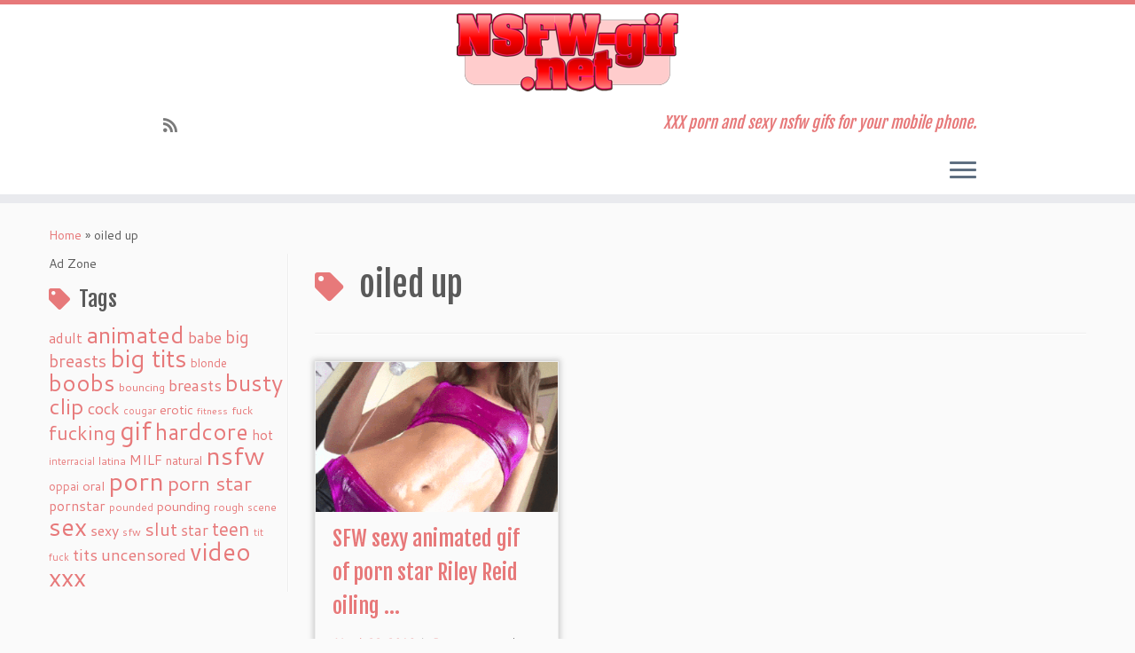

--- FILE ---
content_type: text/html; charset=UTF-8
request_url: https://nsfw-gif.net/tag/oiled-up/
body_size: 11511
content:
<!DOCTYPE html>
<!--[if IE 7]>
<html class="ie ie7 no-js" lang="en-US">
<![endif]-->
<!--[if IE 8]>
<html class="ie ie8 no-js" lang="en-US">
<![endif]-->
<!--[if !(IE 7) | !(IE 8)  ]><!-->
<html class="no-js" lang="en-US">
<!--<![endif]-->
	<head>
		<meta charset="UTF-8" />
		<meta http-equiv="X-UA-Compatible" content="IE=EDGE" />
		<meta name="viewport" content="width=device-width, initial-scale=1.0" />
        <link rel="profile"  href="https://gmpg.org/xfn/11" />
		<link rel="pingback" href="https://nsfw-gif.net/xmlrpc.php" />
		<script>(function(html){html.className = html.className.replace(/\bno-js\b/,'js')})(document.documentElement);</script>
<title>oiled up &#8211; nsfw gif</title>
<meta name='robots' content='max-image-preview:large' />
<link rel='dns-prefetch' href='//stats.wp.com' />
<link rel='dns-prefetch' href='//fonts.googleapis.com' />
<link rel='dns-prefetch' href='//v0.wordpress.com' />
<link rel='preconnect' href='//c0.wp.com' />
<link rel="alternate" type="application/rss+xml" title="nsfw gif &raquo; Feed" href="https://nsfw-gif.net/feed/" />
<link rel="alternate" type="application/rss+xml" title="nsfw gif &raquo; Comments Feed" href="https://nsfw-gif.net/comments/feed/" />
<link rel="alternate" type="application/rss+xml" title="nsfw gif &raquo; oiled up Tag Feed" href="https://nsfw-gif.net/tag/oiled-up/feed/" />
<style id='wp-img-auto-sizes-contain-inline-css' type='text/css'>
img:is([sizes=auto i],[sizes^="auto," i]){contain-intrinsic-size:3000px 1500px}
/*# sourceURL=wp-img-auto-sizes-contain-inline-css */
</style>
<link rel='stylesheet' id='tc-gfonts-css' href='//fonts.googleapis.com/css?family=Fjalla+One:400%7CCantarell:400' type='text/css' media='all' />
<style id='wp-emoji-styles-inline-css' type='text/css'>

	img.wp-smiley, img.emoji {
		display: inline !important;
		border: none !important;
		box-shadow: none !important;
		height: 1em !important;
		width: 1em !important;
		margin: 0 0.07em !important;
		vertical-align: -0.1em !important;
		background: none !important;
		padding: 0 !important;
	}
/*# sourceURL=wp-emoji-styles-inline-css */
</style>
<style id='wp-block-library-inline-css' type='text/css'>
:root{--wp-block-synced-color:#7a00df;--wp-block-synced-color--rgb:122,0,223;--wp-bound-block-color:var(--wp-block-synced-color);--wp-editor-canvas-background:#ddd;--wp-admin-theme-color:#007cba;--wp-admin-theme-color--rgb:0,124,186;--wp-admin-theme-color-darker-10:#006ba1;--wp-admin-theme-color-darker-10--rgb:0,107,160.5;--wp-admin-theme-color-darker-20:#005a87;--wp-admin-theme-color-darker-20--rgb:0,90,135;--wp-admin-border-width-focus:2px}@media (min-resolution:192dpi){:root{--wp-admin-border-width-focus:1.5px}}.wp-element-button{cursor:pointer}:root .has-very-light-gray-background-color{background-color:#eee}:root .has-very-dark-gray-background-color{background-color:#313131}:root .has-very-light-gray-color{color:#eee}:root .has-very-dark-gray-color{color:#313131}:root .has-vivid-green-cyan-to-vivid-cyan-blue-gradient-background{background:linear-gradient(135deg,#00d084,#0693e3)}:root .has-purple-crush-gradient-background{background:linear-gradient(135deg,#34e2e4,#4721fb 50%,#ab1dfe)}:root .has-hazy-dawn-gradient-background{background:linear-gradient(135deg,#faaca8,#dad0ec)}:root .has-subdued-olive-gradient-background{background:linear-gradient(135deg,#fafae1,#67a671)}:root .has-atomic-cream-gradient-background{background:linear-gradient(135deg,#fdd79a,#004a59)}:root .has-nightshade-gradient-background{background:linear-gradient(135deg,#330968,#31cdcf)}:root .has-midnight-gradient-background{background:linear-gradient(135deg,#020381,#2874fc)}:root{--wp--preset--font-size--normal:16px;--wp--preset--font-size--huge:42px}.has-regular-font-size{font-size:1em}.has-larger-font-size{font-size:2.625em}.has-normal-font-size{font-size:var(--wp--preset--font-size--normal)}.has-huge-font-size{font-size:var(--wp--preset--font-size--huge)}.has-text-align-center{text-align:center}.has-text-align-left{text-align:left}.has-text-align-right{text-align:right}.has-fit-text{white-space:nowrap!important}#end-resizable-editor-section{display:none}.aligncenter{clear:both}.items-justified-left{justify-content:flex-start}.items-justified-center{justify-content:center}.items-justified-right{justify-content:flex-end}.items-justified-space-between{justify-content:space-between}.screen-reader-text{border:0;clip-path:inset(50%);height:1px;margin:-1px;overflow:hidden;padding:0;position:absolute;width:1px;word-wrap:normal!important}.screen-reader-text:focus{background-color:#ddd;clip-path:none;color:#444;display:block;font-size:1em;height:auto;left:5px;line-height:normal;padding:15px 23px 14px;text-decoration:none;top:5px;width:auto;z-index:100000}html :where(.has-border-color){border-style:solid}html :where([style*=border-top-color]){border-top-style:solid}html :where([style*=border-right-color]){border-right-style:solid}html :where([style*=border-bottom-color]){border-bottom-style:solid}html :where([style*=border-left-color]){border-left-style:solid}html :where([style*=border-width]){border-style:solid}html :where([style*=border-top-width]){border-top-style:solid}html :where([style*=border-right-width]){border-right-style:solid}html :where([style*=border-bottom-width]){border-bottom-style:solid}html :where([style*=border-left-width]){border-left-style:solid}html :where(img[class*=wp-image-]){height:auto;max-width:100%}:where(figure){margin:0 0 1em}html :where(.is-position-sticky){--wp-admin--admin-bar--position-offset:var(--wp-admin--admin-bar--height,0px)}@media screen and (max-width:600px){html :where(.is-position-sticky){--wp-admin--admin-bar--position-offset:0px}}

/*# sourceURL=wp-block-library-inline-css */
</style><style id='global-styles-inline-css' type='text/css'>
:root{--wp--preset--aspect-ratio--square: 1;--wp--preset--aspect-ratio--4-3: 4/3;--wp--preset--aspect-ratio--3-4: 3/4;--wp--preset--aspect-ratio--3-2: 3/2;--wp--preset--aspect-ratio--2-3: 2/3;--wp--preset--aspect-ratio--16-9: 16/9;--wp--preset--aspect-ratio--9-16: 9/16;--wp--preset--color--black: #000000;--wp--preset--color--cyan-bluish-gray: #abb8c3;--wp--preset--color--white: #ffffff;--wp--preset--color--pale-pink: #f78da7;--wp--preset--color--vivid-red: #cf2e2e;--wp--preset--color--luminous-vivid-orange: #ff6900;--wp--preset--color--luminous-vivid-amber: #fcb900;--wp--preset--color--light-green-cyan: #7bdcb5;--wp--preset--color--vivid-green-cyan: #00d084;--wp--preset--color--pale-cyan-blue: #8ed1fc;--wp--preset--color--vivid-cyan-blue: #0693e3;--wp--preset--color--vivid-purple: #9b51e0;--wp--preset--gradient--vivid-cyan-blue-to-vivid-purple: linear-gradient(135deg,rgb(6,147,227) 0%,rgb(155,81,224) 100%);--wp--preset--gradient--light-green-cyan-to-vivid-green-cyan: linear-gradient(135deg,rgb(122,220,180) 0%,rgb(0,208,130) 100%);--wp--preset--gradient--luminous-vivid-amber-to-luminous-vivid-orange: linear-gradient(135deg,rgb(252,185,0) 0%,rgb(255,105,0) 100%);--wp--preset--gradient--luminous-vivid-orange-to-vivid-red: linear-gradient(135deg,rgb(255,105,0) 0%,rgb(207,46,46) 100%);--wp--preset--gradient--very-light-gray-to-cyan-bluish-gray: linear-gradient(135deg,rgb(238,238,238) 0%,rgb(169,184,195) 100%);--wp--preset--gradient--cool-to-warm-spectrum: linear-gradient(135deg,rgb(74,234,220) 0%,rgb(151,120,209) 20%,rgb(207,42,186) 40%,rgb(238,44,130) 60%,rgb(251,105,98) 80%,rgb(254,248,76) 100%);--wp--preset--gradient--blush-light-purple: linear-gradient(135deg,rgb(255,206,236) 0%,rgb(152,150,240) 100%);--wp--preset--gradient--blush-bordeaux: linear-gradient(135deg,rgb(254,205,165) 0%,rgb(254,45,45) 50%,rgb(107,0,62) 100%);--wp--preset--gradient--luminous-dusk: linear-gradient(135deg,rgb(255,203,112) 0%,rgb(199,81,192) 50%,rgb(65,88,208) 100%);--wp--preset--gradient--pale-ocean: linear-gradient(135deg,rgb(255,245,203) 0%,rgb(182,227,212) 50%,rgb(51,167,181) 100%);--wp--preset--gradient--electric-grass: linear-gradient(135deg,rgb(202,248,128) 0%,rgb(113,206,126) 100%);--wp--preset--gradient--midnight: linear-gradient(135deg,rgb(2,3,129) 0%,rgb(40,116,252) 100%);--wp--preset--font-size--small: 13px;--wp--preset--font-size--medium: 20px;--wp--preset--font-size--large: 36px;--wp--preset--font-size--x-large: 42px;--wp--preset--spacing--20: 0.44rem;--wp--preset--spacing--30: 0.67rem;--wp--preset--spacing--40: 1rem;--wp--preset--spacing--50: 1.5rem;--wp--preset--spacing--60: 2.25rem;--wp--preset--spacing--70: 3.38rem;--wp--preset--spacing--80: 5.06rem;--wp--preset--shadow--natural: 6px 6px 9px rgba(0, 0, 0, 0.2);--wp--preset--shadow--deep: 12px 12px 50px rgba(0, 0, 0, 0.4);--wp--preset--shadow--sharp: 6px 6px 0px rgba(0, 0, 0, 0.2);--wp--preset--shadow--outlined: 6px 6px 0px -3px rgb(255, 255, 255), 6px 6px rgb(0, 0, 0);--wp--preset--shadow--crisp: 6px 6px 0px rgb(0, 0, 0);}:where(.is-layout-flex){gap: 0.5em;}:where(.is-layout-grid){gap: 0.5em;}body .is-layout-flex{display: flex;}.is-layout-flex{flex-wrap: wrap;align-items: center;}.is-layout-flex > :is(*, div){margin: 0;}body .is-layout-grid{display: grid;}.is-layout-grid > :is(*, div){margin: 0;}:where(.wp-block-columns.is-layout-flex){gap: 2em;}:where(.wp-block-columns.is-layout-grid){gap: 2em;}:where(.wp-block-post-template.is-layout-flex){gap: 1.25em;}:where(.wp-block-post-template.is-layout-grid){gap: 1.25em;}.has-black-color{color: var(--wp--preset--color--black) !important;}.has-cyan-bluish-gray-color{color: var(--wp--preset--color--cyan-bluish-gray) !important;}.has-white-color{color: var(--wp--preset--color--white) !important;}.has-pale-pink-color{color: var(--wp--preset--color--pale-pink) !important;}.has-vivid-red-color{color: var(--wp--preset--color--vivid-red) !important;}.has-luminous-vivid-orange-color{color: var(--wp--preset--color--luminous-vivid-orange) !important;}.has-luminous-vivid-amber-color{color: var(--wp--preset--color--luminous-vivid-amber) !important;}.has-light-green-cyan-color{color: var(--wp--preset--color--light-green-cyan) !important;}.has-vivid-green-cyan-color{color: var(--wp--preset--color--vivid-green-cyan) !important;}.has-pale-cyan-blue-color{color: var(--wp--preset--color--pale-cyan-blue) !important;}.has-vivid-cyan-blue-color{color: var(--wp--preset--color--vivid-cyan-blue) !important;}.has-vivid-purple-color{color: var(--wp--preset--color--vivid-purple) !important;}.has-black-background-color{background-color: var(--wp--preset--color--black) !important;}.has-cyan-bluish-gray-background-color{background-color: var(--wp--preset--color--cyan-bluish-gray) !important;}.has-white-background-color{background-color: var(--wp--preset--color--white) !important;}.has-pale-pink-background-color{background-color: var(--wp--preset--color--pale-pink) !important;}.has-vivid-red-background-color{background-color: var(--wp--preset--color--vivid-red) !important;}.has-luminous-vivid-orange-background-color{background-color: var(--wp--preset--color--luminous-vivid-orange) !important;}.has-luminous-vivid-amber-background-color{background-color: var(--wp--preset--color--luminous-vivid-amber) !important;}.has-light-green-cyan-background-color{background-color: var(--wp--preset--color--light-green-cyan) !important;}.has-vivid-green-cyan-background-color{background-color: var(--wp--preset--color--vivid-green-cyan) !important;}.has-pale-cyan-blue-background-color{background-color: var(--wp--preset--color--pale-cyan-blue) !important;}.has-vivid-cyan-blue-background-color{background-color: var(--wp--preset--color--vivid-cyan-blue) !important;}.has-vivid-purple-background-color{background-color: var(--wp--preset--color--vivid-purple) !important;}.has-black-border-color{border-color: var(--wp--preset--color--black) !important;}.has-cyan-bluish-gray-border-color{border-color: var(--wp--preset--color--cyan-bluish-gray) !important;}.has-white-border-color{border-color: var(--wp--preset--color--white) !important;}.has-pale-pink-border-color{border-color: var(--wp--preset--color--pale-pink) !important;}.has-vivid-red-border-color{border-color: var(--wp--preset--color--vivid-red) !important;}.has-luminous-vivid-orange-border-color{border-color: var(--wp--preset--color--luminous-vivid-orange) !important;}.has-luminous-vivid-amber-border-color{border-color: var(--wp--preset--color--luminous-vivid-amber) !important;}.has-light-green-cyan-border-color{border-color: var(--wp--preset--color--light-green-cyan) !important;}.has-vivid-green-cyan-border-color{border-color: var(--wp--preset--color--vivid-green-cyan) !important;}.has-pale-cyan-blue-border-color{border-color: var(--wp--preset--color--pale-cyan-blue) !important;}.has-vivid-cyan-blue-border-color{border-color: var(--wp--preset--color--vivid-cyan-blue) !important;}.has-vivid-purple-border-color{border-color: var(--wp--preset--color--vivid-purple) !important;}.has-vivid-cyan-blue-to-vivid-purple-gradient-background{background: var(--wp--preset--gradient--vivid-cyan-blue-to-vivid-purple) !important;}.has-light-green-cyan-to-vivid-green-cyan-gradient-background{background: var(--wp--preset--gradient--light-green-cyan-to-vivid-green-cyan) !important;}.has-luminous-vivid-amber-to-luminous-vivid-orange-gradient-background{background: var(--wp--preset--gradient--luminous-vivid-amber-to-luminous-vivid-orange) !important;}.has-luminous-vivid-orange-to-vivid-red-gradient-background{background: var(--wp--preset--gradient--luminous-vivid-orange-to-vivid-red) !important;}.has-very-light-gray-to-cyan-bluish-gray-gradient-background{background: var(--wp--preset--gradient--very-light-gray-to-cyan-bluish-gray) !important;}.has-cool-to-warm-spectrum-gradient-background{background: var(--wp--preset--gradient--cool-to-warm-spectrum) !important;}.has-blush-light-purple-gradient-background{background: var(--wp--preset--gradient--blush-light-purple) !important;}.has-blush-bordeaux-gradient-background{background: var(--wp--preset--gradient--blush-bordeaux) !important;}.has-luminous-dusk-gradient-background{background: var(--wp--preset--gradient--luminous-dusk) !important;}.has-pale-ocean-gradient-background{background: var(--wp--preset--gradient--pale-ocean) !important;}.has-electric-grass-gradient-background{background: var(--wp--preset--gradient--electric-grass) !important;}.has-midnight-gradient-background{background: var(--wp--preset--gradient--midnight) !important;}.has-small-font-size{font-size: var(--wp--preset--font-size--small) !important;}.has-medium-font-size{font-size: var(--wp--preset--font-size--medium) !important;}.has-large-font-size{font-size: var(--wp--preset--font-size--large) !important;}.has-x-large-font-size{font-size: var(--wp--preset--font-size--x-large) !important;}
/*# sourceURL=global-styles-inline-css */
</style>

<style id='classic-theme-styles-inline-css' type='text/css'>
/*! This file is auto-generated */
.wp-block-button__link{color:#fff;background-color:#32373c;border-radius:9999px;box-shadow:none;text-decoration:none;padding:calc(.667em + 2px) calc(1.333em + 2px);font-size:1.125em}.wp-block-file__button{background:#32373c;color:#fff;text-decoration:none}
/*# sourceURL=/wp-includes/css/classic-themes.min.css */
</style>
<link rel='stylesheet' id='customizr-fa-css' href='https://nsfw-gif.net/wp-content/themes/customizr/assets/shared/fonts/fa/css/fontawesome-all.min.css?ver=4.4.21' type='text/css' media='all' />
<link rel='stylesheet' id='customizr-common-css' href='https://nsfw-gif.net/wp-content/themes/customizr/inc/assets/css/tc_common.min.css?ver=4.4.21' type='text/css' media='all' />
<link rel='stylesheet' id='customizr-skin-css' href='https://nsfw-gif.net/wp-content/themes/customizr/inc/assets/css/red2.min.css?ver=4.4.21' type='text/css' media='all' />
<style id='customizr-skin-inline-css' type='text/css'>

                  .site-title,.site-description,h1,h2,h3,.tc-dropcap {
                    font-family : 'Fjalla One';
                    font-weight : 400;
                  }

                  body,.navbar .nav>li>a {
                    font-family : 'Cantarell';
                    font-weight : 400;
                  }
table { border-collapse: separate; }
                           body table { border-collapse: collapse; }
                          
.social-links .social-icon:before { content: none } 
.sticky-enabled .tc-shrink-on .site-logo img {
    					height:30px!important;width:auto!important
    				}

    				.sticky-enabled .tc-shrink-on .brand .site-title {
    					font-size:0.6em;opacity:0.8;line-height:1.2em
    				}

.tc-rectangular-thumb {
        max-height: 250px;
        height :250px
      }

#tc-push-footer { display: none; visibility: hidden; }
         .tc-sticky-footer #tc-push-footer.sticky-footer-enabled { display: block; }
        


          #tc-sn { width: 330px;}
          .tc-sn-visible[class*=sn-left] #tc-page-wrap { left: 330px; }
          .tc-sn-visible[class*=sn-right] #tc-page-wrap { right: 330px; }
          [class*=sn-right].sn-close #tc-page-wrap, [class*=sn-left].sn-open #tc-page-wrap {
            -webkit-transform: translate3d( 330px, 0, 0 );
            -moz-transform: translate3d( 330px, 0, 0 );
            transform: translate3d( 330px, 0, 0 );
          }
          [class*=sn-right].sn-open #tc-page-wrap, [class*=sn-left].sn-close #tc-page-wrap {
            -webkit-transform: translate3d( -330px, 0, 0 );
            -moz-transform: translate3d( -330px, 0, 0 );
             transform: translate3d( -330px, 0, 0 );
          }
          /* stick the sticky header to the left/right of the page wrapper */
          .tc-sticky-header.tc-sn-visible:not(.animating)[class*=sn-left] .tc-header { left: 330px; }
          .tc-sticky-header.tc-sn-visible:not(.animating)[class*=sn-right] .tc-header { right: 330px; }
          /* ie<9 breaks using :not */
          .no-csstransforms3d .tc-sticky-header.tc-sn-visible[class*=sn-left] .tc-header { left: 330px; }
          .no-csstransforms3d .tc-sticky-header.tc-sn-visible[class*=sn-right] .tc-header { right: 330px; }
      

              @media (min-width: 1200px) {
              .tc-post-list-grid article .entry-title {font-size:24px;line-height:38px;}
              .tc-post-list-grid .tc-g-cont {font-size:14px;line-height:22px;}
          }
            
              @media (max-width: 1199px) and (min-width: 980px) {
              .tc-post-list-grid article .entry-title {font-size:20px;line-height:31px;}
              .tc-post-list-grid .tc-g-cont {font-size:13px;line-height:20px;}
          }
            
              @media (max-width: 979px) and (min-width: 768px) {
              .tc-post-list-grid article .entry-title {font-size:18px;line-height:27px;}
              .tc-post-list-grid .tc-g-cont {font-size:12px;line-height:19px;}
          }
            
              @media (max-width: 767px) {
              .tc-post-list-grid article .entry-title {font-size:24px;line-height:38px;}
              .tc-post-list-grid .tc-g-cont {font-size:14px;line-height:22px;}
          }
            
              @media (max-width: 480px) {
              .tc-post-list-grid article .entry-title {font-size:20px;line-height:31px;}
              .tc-post-list-grid .tc-g-cont {font-size:13px;line-height:20px;}
          }
            

            .grid-cols-3 figure {
                  height:225px;
                  max-height:225px;
                  line-height:225px;
            }
.tc-grid-border .tc-grid { border-bottom: none }
.tc-grid-border .grid__item { border-bottom: 3px solid #e7797a}

/*# sourceURL=customizr-skin-inline-css */
</style>
<link rel='stylesheet' id='customizr-style-css' href='https://nsfw-gif.net/wp-content/themes/customizr/style.css?ver=4.4.21' type='text/css' media='all' />
<link rel='stylesheet' id='fancyboxcss-css' href='https://nsfw-gif.net/wp-content/themes/customizr/assets/front/js/libs/fancybox/jquery.fancybox-1.3.4.min.css?ver=6.9' type='text/css' media='all' />
<link rel='stylesheet' id='sharedaddy-css' href='https://c0.wp.com/p/jetpack/15.3.1/modules/sharedaddy/sharing.css' type='text/css' media='all' />
<link rel='stylesheet' id='social-logos-css' href='https://c0.wp.com/p/jetpack/15.3.1/_inc/social-logos/social-logos.min.css' type='text/css' media='all' />
<script type="text/javascript" src="https://c0.wp.com/c/6.9/wp-includes/js/jquery/jquery.min.js" id="jquery-core-js"></script>
<script type="text/javascript" src="https://c0.wp.com/c/6.9/wp-includes/js/jquery/jquery-migrate.min.js" id="jquery-migrate-js"></script>
<script type="text/javascript" src="https://nsfw-gif.net/wp-content/themes/customizr/assets/front/js/libs/modernizr.min.js?ver=4.4.21" id="modernizr-js"></script>
<script type="text/javascript" src="https://nsfw-gif.net/wp-content/themes/customizr/assets/front/js/libs/fancybox/jquery.fancybox-1.3.4.min.js?ver=4.4.21" id="tc-fancybox-js"></script>
<script type="text/javascript" src="https://c0.wp.com/c/6.9/wp-includes/js/underscore.min.js" id="underscore-js"></script>
<script type="text/javascript" id="tc-scripts-js-extra">
/* <![CDATA[ */
var TCParams = {"_disabled":[],"FancyBoxState":"1","FancyBoxAutoscale":"1","SliderName":"","SliderDelay":"","SliderHover":"1","centerSliderImg":"1","SmoothScroll":{"Enabled":true,"Options":{"touchpadSupport":false}},"anchorSmoothScroll":"linear","anchorSmoothScrollExclude":{"simple":["[class*=edd]",".tc-carousel-control",".carousel-control","[data-toggle=\"modal\"]","[data-toggle=\"dropdown\"]","[data-toggle=\"tooltip\"]","[data-toggle=\"popover\"]","[data-toggle=\"collapse\"]","[data-toggle=\"tab\"]","[data-toggle=\"pill\"]","[class*=upme]","[class*=um-]"],"deep":{"classes":[],"ids":[]}},"ReorderBlocks":"1","centerAllImg":"1","HasComments":"","LeftSidebarClass":".span3.left.tc-sidebar","RightSidebarClass":".span3.right.tc-sidebar","LoadModernizr":"1","stickyCustomOffset":{"_initial":0,"_scrolling":0,"options":{"_static":true,"_element":""}},"stickyHeader":"1","dropdowntoViewport":"","timerOnScrollAllBrowsers":"1","extLinksStyle":"","extLinksTargetExt":"","extLinksSkipSelectors":{"classes":["btn","button"],"ids":[]},"dropcapEnabled":"","dropcapWhere":{"post":"","page":""},"dropcapMinWords":"50","dropcapSkipSelectors":{"tags":["IMG","IFRAME","H1","H2","H3","H4","H5","H6","BLOCKQUOTE","UL","OL"],"classes":["btn","tc-placeholder-wrap"],"id":[]},"imgSmartLoadEnabled":"1","imgSmartLoadOpts":{"parentSelectors":[".article-container",".__before_main_wrapper",".widget-front"],"opts":{"excludeImg":[".tc-holder-img"]}},"imgSmartLoadsForSliders":"","goldenRatio":"1.618","gridGoldenRatioLimit":"350","isSecondMenuEnabled":"","secondMenuRespSet":"in-sn-before","isParallaxOn":"1","parallaxRatio":"0.55","pluginCompats":[],"adminAjaxUrl":"https://nsfw-gif.net/wp-admin/admin-ajax.php","ajaxUrl":"https://nsfw-gif.net/?czrajax=1","frontNonce":{"id":"CZRFrontNonce","handle":"b870458515"},"isDevMode":"","isModernStyle":"","i18n":{"Permanently dismiss":"Permanently dismiss"},"version":"4.4.21","frontNotifications":{"styleSwitcher":{"enabled":false,"content":"","dismissAction":"dismiss_style_switcher_note_front","ajaxUrl":"https://nsfw-gif.net/wp-admin/admin-ajax.php"}}};
//# sourceURL=tc-scripts-js-extra
/* ]]> */
</script>
<script type="text/javascript" src="https://nsfw-gif.net/wp-content/themes/customizr/inc/assets/js/tc-scripts.min.js?ver=4.4.21" id="tc-scripts-js"></script>
<link rel="https://api.w.org/" href="https://nsfw-gif.net/wp-json/" /><link rel="alternate" title="JSON" type="application/json" href="https://nsfw-gif.net/wp-json/wp/v2/tags/496" /><link rel="EditURI" type="application/rsd+xml" title="RSD" href="https://nsfw-gif.net/xmlrpc.php?rsd" />
<meta name="generator" content="WordPress 6.9" />
	<style>img#wpstats{display:none}</style>
		
<!-- Jetpack Open Graph Tags -->
<meta property="og:type" content="website" />
<meta property="og:title" content="oiled up &#8211; nsfw gif" />
<meta property="og:url" content="https://nsfw-gif.net/tag/oiled-up/" />
<meta property="og:site_name" content="nsfw gif" />
<meta property="og:image" content="https://nsfw-gif.net/wp-content/uploads/2016/07/cropped-NSFWgif-512x512.png" />
<meta property="og:image:width" content="512" />
<meta property="og:image:height" content="512" />
<meta property="og:image:alt" content="" />
<meta property="og:locale" content="en_US" />

<!-- End Jetpack Open Graph Tags -->
<link rel="icon" href="https://nsfw-gif.net/wp-content/uploads/2016/07/cropped-NSFWgif-512x512-32x32.png" sizes="32x32" />
<link rel="icon" href="https://nsfw-gif.net/wp-content/uploads/2016/07/cropped-NSFWgif-512x512-192x192.png" sizes="192x192" />
<link rel="apple-touch-icon" href="https://nsfw-gif.net/wp-content/uploads/2016/07/cropped-NSFWgif-512x512-180x180.png" />
<meta name="msapplication-TileImage" content="https://nsfw-gif.net/wp-content/uploads/2016/07/cropped-NSFWgif-512x512-270x270.png" />
	</head>
	
	<body class="archive tag tag-oiled-up tag-496 wp-embed-responsive wp-theme-customizr tc-fade-hover-links tc-l-sidebar tc-center-images skin-red2 customizr-4-4-21 tc-sticky-header sticky-disabled tc-transparent-on-scroll no-navbar tc-side-menu tc-post-list-context tc-sticky-footer sn-right" >
            <a class="screen-reader-text skip-link" href="#content">Skip to content</a>
                  <nav id="tc-sn" class="tc-sn navbar">
            <div class="tc-sn-inner nav-collapse">
              <div class="btn-toggle-nav sn-toggle pull-right"><button type="button" class="btn menu-btn"  title="Close" aria-label="Close"><span class="icon-bar"></span><span class="icon-bar"></span><span class="icon-bar"></span> </button></div><div class="sn-nav-wrapper"><ul class="nav sn-nav"><li class="page_item page-item-2 menu-item"><a href="https://nsfw-gif.net/porn-star-list/">Porn Star List</a></li></ul></div>            </div><!--.tc-sn-inner -->
          </nav><!-- //#tc-sn -->
        
    <div id="tc-page-wrap" class="">

  		
  	   	<header class="tc-header clearfix row-fluid tc-tagline-off tc-title-logo-on  tc-shrink-on tc-menu-on logo-centered tc-second-menu-in-sn-before-when-mobile">
  			
        <div class="brand span3 pull-left">
        <a class="site-logo" href="https://nsfw-gif.net/" aria-label="nsfw gif | XXX porn and sexy nsfw gifs for your mobile phone."><img src="https://nsfw-gif.net/wp-content/uploads/2016/07/cropped-NSFWgif-250x88.png" alt="Back Home" width="250" height="88"  data-no-retina class=" attachment-409"/></a>        </div> <!-- brand span3 -->

        <div class="container outside"><h2 class="site-description">XXX porn and sexy nsfw gifs for your mobile phone.</h2></div>      	<div class="navbar-wrapper clearfix span9">
        	<div class="navbar resp">
          		<div class="navbar-inner" role="navigation">
            		<div class="row-fluid">
              		<div class="social-block span5"><div class="social-links"><a rel="nofollow noopener noreferrer" class="social-icon icon-feed"  title="Subscribe to my rss feed" aria-label="Subscribe to my rss feed" href="http://nsfw-gif.net/feed/rss/"  target="_blank" ><i class="fas fa-rss"></i></a></div></div><h2 class="span7 inside site-description">XXX porn and sexy nsfw gifs for your mobile phone.</h2><div class="btn-toggle-nav sn-toggle pull-right"><button type="button" class="btn menu-btn"  title="Open the menu" aria-label="Open the menu"><span class="icon-bar"></span><span class="icon-bar"></span><span class="icon-bar"></span> </button></div>          			</div><!-- /.row-fluid -->
          		</div><!-- /.navbar-inner -->
        	</div><!-- /.navbar resp -->
      	</div><!-- /.navbar-wrapper -->
    	  		</header>
  		<div id="tc-reset-margin-top" class="container-fluid" style="margin-top:103px"></div><div id="main-wrapper" class="container">

    <div class="tc-hot-crumble container" role="navigation"><div class="row"><div class="span12"><div class="breadcrumb-trail breadcrumbs"><span class="trail-begin"><a href="https://nsfw-gif.net" title="nsfw gif" rel="home" class="trail-begin">Home</a></span> <span class="sep">&raquo;</span> <span class="trail-end">oiled up</span></div></div></div></div>
    <div class="container" role="main">
        <div class="row column-content-wrapper">

            
        <div class="span3 left tc-sidebar">
           <div id="left" class="widget-area" role="complementary">
              <aside id="text-2" class="widget widget_text">			<div class="textwidget">Ad Zone</div>
		</aside><aside id="tag_cloud-2" class="widget widget_tag_cloud"><h3 class="widget-title">Tags</h3><div class="tagcloud"><a href="https://nsfw-gif.net/tag/adult/" class="tag-cloud-link tag-link-167 tag-link-position-1" style="font-size: 11.9375pt;" aria-label="adult (35 items)">adult</a>
<a href="https://nsfw-gif.net/tag/animated/" class="tag-cloud-link tag-link-11 tag-link-position-2" style="font-size: 19.8125pt;" aria-label="animated (188 items)">animated</a>
<a href="https://nsfw-gif.net/tag/babe/" class="tag-cloud-link tag-link-106 tag-link-position-3" style="font-size: 13.6875pt;" aria-label="babe (52 items)">babe</a>
<a href="https://nsfw-gif.net/tag/big-breasts/" class="tag-cloud-link tag-link-114 tag-link-position-4" style="font-size: 14.34375pt;" aria-label="big breasts (59 items)">big breasts</a>
<a href="https://nsfw-gif.net/tag/big-tits/" class="tag-cloud-link tag-link-10 tag-link-position-5" style="font-size: 20.90625pt;" aria-label="big tits (241 items)">big tits</a>
<a href="https://nsfw-gif.net/tag/blonde/" class="tag-cloud-link tag-link-122 tag-link-position-6" style="font-size: 9.96875pt;" aria-label="blonde (23 items)">blonde</a>
<a href="https://nsfw-gif.net/tag/boobs/" class="tag-cloud-link tag-link-77 tag-link-position-7" style="font-size: 19.375pt;" aria-label="boobs (171 items)">boobs</a>
<a href="https://nsfw-gif.net/tag/bouncing/" class="tag-cloud-link tag-link-130 tag-link-position-8" style="font-size: 9.53125pt;" aria-label="bouncing (21 items)">bouncing</a>
<a href="https://nsfw-gif.net/tag/breasts/" class="tag-cloud-link tag-link-121 tag-link-position-9" style="font-size: 13.6875pt;" aria-label="breasts (51 items)">breasts</a>
<a href="https://nsfw-gif.net/tag/busty/" class="tag-cloud-link tag-link-16 tag-link-position-10" style="font-size: 19.265625pt;" aria-label="busty (169 items)">busty</a>
<a href="https://nsfw-gif.net/tag/clip/" class="tag-cloud-link tag-link-170 tag-link-position-11" style="font-size: 18.609375pt;" aria-label="clip (147 items)">clip</a>
<a href="https://nsfw-gif.net/tag/cock/" class="tag-cloud-link tag-link-72 tag-link-position-12" style="font-size: 13.6875pt;" aria-label="cock (51 items)">cock</a>
<a href="https://nsfw-gif.net/tag/cougar/" class="tag-cloud-link tag-link-116 tag-link-position-13" style="font-size: 8.328125pt;" aria-label="cougar (16 items)">cougar</a>
<a href="https://nsfw-gif.net/tag/erotic/" class="tag-cloud-link tag-link-47 tag-link-position-14" style="font-size: 10.734375pt;" aria-label="erotic (27 items)">erotic</a>
<a href="https://nsfw-gif.net/tag/fitness/" class="tag-cloud-link tag-link-185 tag-link-position-15" style="font-size: 8pt;" aria-label="fitness (15 items)">fitness</a>
<a href="https://nsfw-gif.net/tag/fuck/" class="tag-cloud-link tag-link-117 tag-link-position-16" style="font-size: 9.3125pt;" aria-label="fuck (20 items)">fuck</a>
<a href="https://nsfw-gif.net/tag/fucking/" class="tag-cloud-link tag-link-48 tag-link-position-17" style="font-size: 16.640625pt;" aria-label="fucking (97 items)">fucking</a>
<a href="https://nsfw-gif.net/tag/gif/" class="tag-cloud-link tag-link-7 tag-link-position-18" style="font-size: 22pt;" aria-label="gif (303 items)">gif</a>
<a href="https://nsfw-gif.net/tag/hardcore/" class="tag-cloud-link tag-link-107 tag-link-position-19" style="font-size: 19.046875pt;" aria-label="hardcore (163 items)">hardcore</a>
<a href="https://nsfw-gif.net/tag/hot/" class="tag-cloud-link tag-link-124 tag-link-position-20" style="font-size: 11.390625pt;" aria-label="hot (31 items)">hot</a>
<a href="https://nsfw-gif.net/tag/interracial/" class="tag-cloud-link tag-link-44 tag-link-position-21" style="font-size: 8.328125pt;" aria-label="interracial (16 items)">interracial</a>
<a href="https://nsfw-gif.net/tag/latina/" class="tag-cloud-link tag-link-67 tag-link-position-22" style="font-size: 9.09375pt;" aria-label="latina (19 items)">latina</a>
<a href="https://nsfw-gif.net/tag/milf/" class="tag-cloud-link tag-link-97 tag-link-position-23" style="font-size: 11.71875pt;" aria-label="MILF (34 items)">MILF</a>
<a href="https://nsfw-gif.net/tag/natural/" class="tag-cloud-link tag-link-38 tag-link-position-24" style="font-size: 10.1875pt;" aria-label="natural (24 items)">natural</a>
<a href="https://nsfw-gif.net/tag/nsfw/" class="tag-cloud-link tag-link-6 tag-link-position-25" style="font-size: 21.5625pt;" aria-label="nsfw (273 items)">nsfw</a>
<a href="https://nsfw-gif.net/tag/oppai/" class="tag-cloud-link tag-link-13 tag-link-position-26" style="font-size: 9.75pt;" aria-label="oppai (22 items)">oppai</a>
<a href="https://nsfw-gif.net/tag/oral/" class="tag-cloud-link tag-link-103 tag-link-position-27" style="font-size: 10.734375pt;" aria-label="oral (27 items)">oral</a>
<a href="https://nsfw-gif.net/tag/porn/" class="tag-cloud-link tag-link-8 tag-link-position-28" style="font-size: 21.890625pt;" aria-label="porn (294 items)">porn</a>
<a href="https://nsfw-gif.net/tag/porn-star/" class="tag-cloud-link tag-link-9 tag-link-position-29" style="font-size: 17.1875pt;" aria-label="porn star (108 items)">porn star</a>
<a href="https://nsfw-gif.net/tag/pornstar/" class="tag-cloud-link tag-link-42 tag-link-position-30" style="font-size: 11.71875pt;" aria-label="pornstar (34 items)">pornstar</a>
<a href="https://nsfw-gif.net/tag/pounded/" class="tag-cloud-link tag-link-144 tag-link-position-31" style="font-size: 8.875pt;" aria-label="pounded (18 items)">pounded</a>
<a href="https://nsfw-gif.net/tag/pounding/" class="tag-cloud-link tag-link-132 tag-link-position-32" style="font-size: 11.0625pt;" aria-label="pounding (29 items)">pounding</a>
<a href="https://nsfw-gif.net/tag/rough/" class="tag-cloud-link tag-link-199 tag-link-position-33" style="font-size: 9.09375pt;" aria-label="rough (19 items)">rough</a>
<a href="https://nsfw-gif.net/tag/scene/" class="tag-cloud-link tag-link-243 tag-link-position-34" style="font-size: 8.875pt;" aria-label="scene (18 items)">scene</a>
<a href="https://nsfw-gif.net/tag/sex/" class="tag-cloud-link tag-link-23 tag-link-position-35" style="font-size: 20.90625pt;" aria-label="sex (238 items)">sex</a>
<a href="https://nsfw-gif.net/tag/sexy/" class="tag-cloud-link tag-link-104 tag-link-position-36" style="font-size: 12.046875pt;" aria-label="sexy (36 items)">sexy</a>
<a href="https://nsfw-gif.net/tag/sfw/" class="tag-cloud-link tag-link-345 tag-link-position-37" style="font-size: 8.875pt;" aria-label="sfw (18 items)">sfw</a>
<a href="https://nsfw-gif.net/tag/slut/" class="tag-cloud-link tag-link-105 tag-link-position-38" style="font-size: 15.546875pt;" aria-label="slut (77 items)">slut</a>
<a href="https://nsfw-gif.net/tag/star/" class="tag-cloud-link tag-link-136 tag-link-position-39" style="font-size: 12.921875pt;" aria-label="star (44 items)">star</a>
<a href="https://nsfw-gif.net/tag/teen/" class="tag-cloud-link tag-link-50 tag-link-position-40" style="font-size: 16.09375pt;" aria-label="teen (86 items)">teen</a>
<a href="https://nsfw-gif.net/tag/tit-fuck/" class="tag-cloud-link tag-link-86 tag-link-position-41" style="font-size: 8.328125pt;" aria-label="tit fuck (16 items)">tit fuck</a>
<a href="https://nsfw-gif.net/tag/tits/" class="tag-cloud-link tag-link-68 tag-link-position-42" style="font-size: 13.6875pt;" aria-label="tits (51 items)">tits</a>
<a href="https://nsfw-gif.net/tag/uncensored/" class="tag-cloud-link tag-link-343 tag-link-position-43" style="font-size: 14.015625pt;" aria-label="uncensored (55 items)">uncensored</a>
<a href="https://nsfw-gif.net/tag/video/" class="tag-cloud-link tag-link-17 tag-link-position-44" style="font-size: 20.90625pt;" aria-label="video (239 items)">video</a>
<a href="https://nsfw-gif.net/tag/xxx/" class="tag-cloud-link tag-link-22 tag-link-position-45" style="font-size: 21.125pt;" aria-label="xxx (250 items)">xxx</a></div>
</aside>            </div><!-- //#left or //#right -->
        </div><!--.tc-sidebar -->

        
                <div id="content" class="span9 article-container grid-container tc-post-list-grid tc-grid-shadow tc-grid-border tc-gallery-style">

                            <header class="archive-header">
          <h1 class="format-icon"> <span>oiled up</span></h1><hr class="featurette-divider __before_loop">        </header>
        
                        
                                                                                    
                                <section class="row-fluid grid-cols-3">                                    <article id="post-1418" class="tc-grid span4 grid-item post-1418 post type-post status-publish format-standard category-pornstar tag-adult tag-animated tag-clip tag-erotic tag-full-color tag-gif tag-hot tag-oil tag-oiled tag-oiled-up tag-porn-star tag-riley-reid tag-sexy tag-sfw tag-teen tag-video thumb-position-right czr-hentry">
                                        <div class="grid__item"><section class="tc-grid-post"><figure class="tc-grid-figure has-thumb"><div class="tc-grid-icon format-icon"></div><img  width="374" height="350"  src="[data-uri]" data-src="https://nsfw-gif.net/wp-content/uploads/2018/03/RileyReid-oiled-up-porn-sfw-374x350.gif"  class="attachment-tc-grid tc-thumb-type-attachment wp-post-image" alt="RileyReid porn sfw oiled up" decoding="async" fetchpriority="high" />               <figcaption class="tc-grid-excerpt mask">
                              <div class="entry-summary">
                <div class="tc-g-cont">SFW full color sexy animated gif of smoking hot porn star Riley Reid oiling up for in a fucking hardcore sex scene where she going to be a slippery piece of ass.</div>              </div>
          <a class="tc-grid-bg-link" href="https://nsfw-gif.net/sfw-sexy-animated-gif-porn-star-riley-reid-oiling-up-fucking-hardcore-sex-scene/"></a><span class="tc-grid-fade_expt"></span>              </figcaption>
            </figure></section>        <header class="entry-header">
          <h2 class="entry-title "><a href="https://nsfw-gif.net/sfw-sexy-animated-gif-porn-star-riley-reid-oiling-up-fucking-hardcore-sex-scene/" rel="bookmark">SFW sexy animated gif of porn star Riley Reid oiling ...</a></h2><div class="entry-meta"><a href="https://nsfw-gif.net/2018/03/22/" title="7:07 am" rel="bookmark"><time class="entry-date updated" datetime="22 Mar, 2018">March 22, 2018</time></a> &nbsp;in <a class="" href="https://nsfw-gif.net/category/pornstar/" title="View all posts in Pornstar"> Pornstar </a>&nbsp;tagged <a class="" href="https://nsfw-gif.net/tag/adult/" title="View all posts in adult"> adult </a> / <a class="" href="https://nsfw-gif.net/tag/animated/" title="View all posts in animated"> animated </a> / <a class="" href="https://nsfw-gif.net/tag/clip/" title="View all posts in clip"> clip </a> / <a class="" href="https://nsfw-gif.net/tag/erotic/" title="View all posts in erotic"> erotic </a> / <a class="" href="https://nsfw-gif.net/tag/full-color/" title="View all posts in full color"> full color </a> / <a class="" href="https://nsfw-gif.net/tag/gif/" title="View all posts in gif"> gif </a> / <a class="" href="https://nsfw-gif.net/tag/hot/" title="View all posts in hot"> hot </a> / <a class="" href="https://nsfw-gif.net/tag/oil/" title="View all posts in oil"> oil </a> / <a class="" href="https://nsfw-gif.net/tag/oiled/" title="View all posts in oiled"> oiled </a> / <a class="" href="https://nsfw-gif.net/tag/oiled-up/" title="View all posts in oiled up"> oiled up </a> / <a class="" href="https://nsfw-gif.net/tag/porn-star/" title="View all posts in porn star"> porn star </a> / <a class="" href="https://nsfw-gif.net/tag/riley-reid/" title="View all posts in Riley Reid"> Riley Reid </a> / <a class="" href="https://nsfw-gif.net/tag/sexy/" title="View all posts in sexy"> sexy </a> / <a class="" href="https://nsfw-gif.net/tag/sfw/" title="View all posts in sfw"> sfw </a> / <a class="" href="https://nsfw-gif.net/tag/teen/" title="View all posts in teen"> teen </a> / <a class="" href="https://nsfw-gif.net/tag/video/" title="View all posts in video"> video </a> <span class="by-author"> by <span class="author vcard author_name"><a class="url fn n" href="https://nsfw-gif.net/author/hung-dude/" title="View all posts by Reddit" rel="author">Reddit</a></span></span> </div>        </header>
        </div>                                    </article>
                                <hr class="featurette-divider __after_article"></section><!--end section.row-fluid--><hr class="featurette-divider post-list-grid">
                            
                        
                    
        
        
                                   <hr class="featurette-divider tc-mobile-separator">
                </div><!--.article-container -->

           
        </div><!--.row -->
    </div><!-- .container role: main -->

    <div id="tc-push-footer"></div>
</div><!-- //#main-wrapper -->

  		<!-- FOOTER -->
  		<footer id="footer" class="">
  		 		    				 <div class="colophon">
			 	<div class="container">
			 		<div class="row-fluid">
					    <div class="span3 social-block pull-left"><span class="social-links"><a rel="nofollow noopener noreferrer" class="social-icon icon-feed"  title="Subscribe to my rss feed" aria-label="Subscribe to my rss feed" href="http://nsfw-gif.net/feed/rss/"  target="_blank" ><i class="fas fa-rss"></i></a></span></div><div class="span6 credits"><p>&middot; <span class="tc-copyright-text">&copy; 2026</span> <a href="https://nsfw-gif.net" title="nsfw gif" rel="bookmark">nsfw gif</a> &middot; <span class="tc-wp-powered-text">Powered by</span> <a class="icon-wordpress" target="_blank" rel="noopener noreferrer" href="https://wordpress.org" title="Powered by WordPress"></a> &middot; <span class="tc-credits-text">Designed with the <a class="czr-designer-link" href="https://presscustomizr.com/customizr" title="Customizr theme">Customizr theme</a> </span> &middot;</p></div>	      			</div><!-- .row-fluid -->
	      		</div><!-- .container -->
	      	</div><!-- .colophon -->
	    	  		</footer>
    </div><!-- //#tc-page-wrapper -->
		<script type="speculationrules">
{"prefetch":[{"source":"document","where":{"and":[{"href_matches":"/*"},{"not":{"href_matches":["/wp-*.php","/wp-admin/*","/wp-content/uploads/*","/wp-content/*","/wp-content/plugins/*","/wp-content/themes/customizr/*","/*\\?(.+)"]}},{"not":{"selector_matches":"a[rel~=\"nofollow\"]"}},{"not":{"selector_matches":".no-prefetch, .no-prefetch a"}}]},"eagerness":"conservative"}]}
</script>
<script type="text/javascript" src="https://c0.wp.com/c/6.9/wp-includes/js/jquery/ui/core.min.js" id="jquery-ui-core-js"></script>
<script type="text/javascript" id="jetpack-stats-js-before">
/* <![CDATA[ */
_stq = window._stq || [];
_stq.push([ "view", JSON.parse("{\"v\":\"ext\",\"blog\":\"101669705\",\"post\":\"0\",\"tz\":\"-8\",\"srv\":\"nsfw-gif.net\",\"arch_tag\":\"oiled-up\",\"arch_results\":\"1\",\"j\":\"1:15.3.1\"}") ]);
_stq.push([ "clickTrackerInit", "101669705", "0" ]);
//# sourceURL=jetpack-stats-js-before
/* ]]> */
</script>
<script type="text/javascript" src="https://stats.wp.com/e-202604.js" id="jetpack-stats-js" defer="defer" data-wp-strategy="defer"></script>
<script id="wp-emoji-settings" type="application/json">
{"baseUrl":"https://s.w.org/images/core/emoji/17.0.2/72x72/","ext":".png","svgUrl":"https://s.w.org/images/core/emoji/17.0.2/svg/","svgExt":".svg","source":{"concatemoji":"https://nsfw-gif.net/wp-includes/js/wp-emoji-release.min.js?ver=6.9"}}
</script>
<script type="module">
/* <![CDATA[ */
/*! This file is auto-generated */
const a=JSON.parse(document.getElementById("wp-emoji-settings").textContent),o=(window._wpemojiSettings=a,"wpEmojiSettingsSupports"),s=["flag","emoji"];function i(e){try{var t={supportTests:e,timestamp:(new Date).valueOf()};sessionStorage.setItem(o,JSON.stringify(t))}catch(e){}}function c(e,t,n){e.clearRect(0,0,e.canvas.width,e.canvas.height),e.fillText(t,0,0);t=new Uint32Array(e.getImageData(0,0,e.canvas.width,e.canvas.height).data);e.clearRect(0,0,e.canvas.width,e.canvas.height),e.fillText(n,0,0);const a=new Uint32Array(e.getImageData(0,0,e.canvas.width,e.canvas.height).data);return t.every((e,t)=>e===a[t])}function p(e,t){e.clearRect(0,0,e.canvas.width,e.canvas.height),e.fillText(t,0,0);var n=e.getImageData(16,16,1,1);for(let e=0;e<n.data.length;e++)if(0!==n.data[e])return!1;return!0}function u(e,t,n,a){switch(t){case"flag":return n(e,"\ud83c\udff3\ufe0f\u200d\u26a7\ufe0f","\ud83c\udff3\ufe0f\u200b\u26a7\ufe0f")?!1:!n(e,"\ud83c\udde8\ud83c\uddf6","\ud83c\udde8\u200b\ud83c\uddf6")&&!n(e,"\ud83c\udff4\udb40\udc67\udb40\udc62\udb40\udc65\udb40\udc6e\udb40\udc67\udb40\udc7f","\ud83c\udff4\u200b\udb40\udc67\u200b\udb40\udc62\u200b\udb40\udc65\u200b\udb40\udc6e\u200b\udb40\udc67\u200b\udb40\udc7f");case"emoji":return!a(e,"\ud83e\u1fac8")}return!1}function f(e,t,n,a){let r;const o=(r="undefined"!=typeof WorkerGlobalScope&&self instanceof WorkerGlobalScope?new OffscreenCanvas(300,150):document.createElement("canvas")).getContext("2d",{willReadFrequently:!0}),s=(o.textBaseline="top",o.font="600 32px Arial",{});return e.forEach(e=>{s[e]=t(o,e,n,a)}),s}function r(e){var t=document.createElement("script");t.src=e,t.defer=!0,document.head.appendChild(t)}a.supports={everything:!0,everythingExceptFlag:!0},new Promise(t=>{let n=function(){try{var e=JSON.parse(sessionStorage.getItem(o));if("object"==typeof e&&"number"==typeof e.timestamp&&(new Date).valueOf()<e.timestamp+604800&&"object"==typeof e.supportTests)return e.supportTests}catch(e){}return null}();if(!n){if("undefined"!=typeof Worker&&"undefined"!=typeof OffscreenCanvas&&"undefined"!=typeof URL&&URL.createObjectURL&&"undefined"!=typeof Blob)try{var e="postMessage("+f.toString()+"("+[JSON.stringify(s),u.toString(),c.toString(),p.toString()].join(",")+"));",a=new Blob([e],{type:"text/javascript"});const r=new Worker(URL.createObjectURL(a),{name:"wpTestEmojiSupports"});return void(r.onmessage=e=>{i(n=e.data),r.terminate(),t(n)})}catch(e){}i(n=f(s,u,c,p))}t(n)}).then(e=>{for(const n in e)a.supports[n]=e[n],a.supports.everything=a.supports.everything&&a.supports[n],"flag"!==n&&(a.supports.everythingExceptFlag=a.supports.everythingExceptFlag&&a.supports[n]);var t;a.supports.everythingExceptFlag=a.supports.everythingExceptFlag&&!a.supports.flag,a.supports.everything||((t=a.source||{}).concatemoji?r(t.concatemoji):t.wpemoji&&t.twemoji&&(r(t.twemoji),r(t.wpemoji)))});
//# sourceURL=https://nsfw-gif.net/wp-includes/js/wp-emoji-loader.min.js
/* ]]> */
</script>
<div id="tc-footer-btt-wrapper" class="tc-btt-wrapper right"><i class="btt-arrow"></i></div>	</body>
	</html>